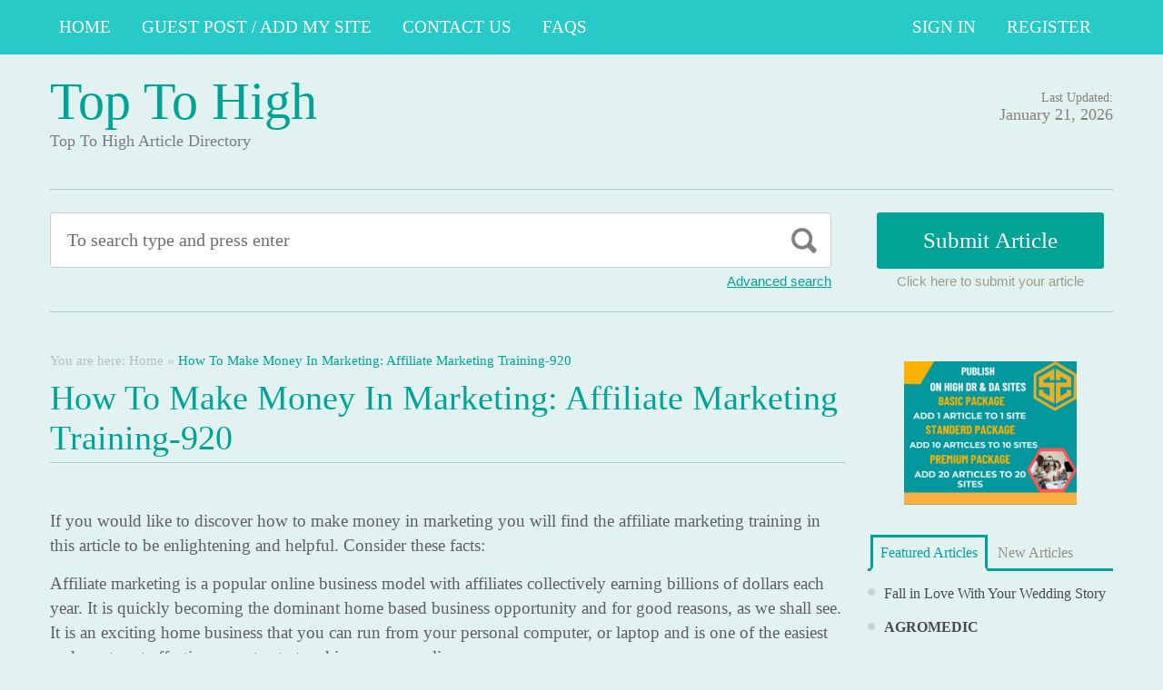

--- FILE ---
content_type: text/html; charset=UTF-8
request_url: https://toptohigh.com/how-to-make-money-in-marketing-affiliate-marketing-training-920/
body_size: 14835
content:
<!DOCTYPE html PUBLIC "-//W3C//DTD XHTML 1.1//EN" "//www.w3.org/TR/xhtml11/DTD/xhtml11.dtd">
<html xmlns="//www.w3.org/1999/xhtml" dir="ltr" xml:lang="en-US">
<head>
	<meta name="google-site-verification" content="uJnY2RJqADZpOqeFSUwSaqBI-AXUeikURjQOuxkxWJc" />
	<meta http-equiv="Content-Type" content="text/html; charset=UTF-8" />
	<title>How To Make Money In Marketing: Affiliate Marketing Training-920 | Top To High</title>
	<meta http-equiv="Content-language" content="en-US" />
	<meta name="viewport" content="width=device-width, initial-scale=1.0">
	<link rel="profile" href="//gmpg.org/xfn/11" />
  
	<link rel="stylesheet" type="text/css" href="https://maxcdn.bootstrapcdn.com/font-awesome/4.7.0/css/font-awesome.min.css" />
	<link rel="stylesheet" type="text/css" media="all" href="https://toptohigh.com/wp-content/themes/ArticleDirectory/style.css" />
	<meta name='robots' content='max-image-preview:large' />
<link rel="alternate" type="application/rss+xml" title="Top To High &raquo; Feed" href="https://toptohigh.com/feed/" />
<link rel="alternate" type="application/rss+xml" title="Top To High &raquo; Comments Feed" href="https://toptohigh.com/comments/feed/" />
<link rel="alternate" title="oEmbed (JSON)" type="application/json+oembed" href="https://toptohigh.com/wp-json/oembed/1.0/embed?url=https%3A%2F%2Ftoptohigh.com%2Fhow-to-make-money-in-marketing-affiliate-marketing-training-920%2F" />
<link rel="alternate" title="oEmbed (XML)" type="text/xml+oembed" href="https://toptohigh.com/wp-json/oembed/1.0/embed?url=https%3A%2F%2Ftoptohigh.com%2Fhow-to-make-money-in-marketing-affiliate-marketing-training-920%2F&#038;format=xml" />
<style id='wp-img-auto-sizes-contain-inline-css' type='text/css'>
img:is([sizes=auto i],[sizes^="auto," i]){contain-intrinsic-size:3000px 1500px}
/*# sourceURL=wp-img-auto-sizes-contain-inline-css */
</style>

<style id='wp-emoji-styles-inline-css' type='text/css'>

	img.wp-smiley, img.emoji {
		display: inline !important;
		border: none !important;
		box-shadow: none !important;
		height: 1em !important;
		width: 1em !important;
		margin: 0 0.07em !important;
		vertical-align: -0.1em !important;
		background: none !important;
		padding: 0 !important;
	}
/*# sourceURL=wp-emoji-styles-inline-css */
</style>
<link rel='stylesheet' id='wp-block-library-css' href='https://toptohigh.com/wp-includes/css/dist/block-library/style.min.css?ver=6.9' type='text/css' media='all' />
<style id='global-styles-inline-css' type='text/css'>
:root{--wp--preset--aspect-ratio--square: 1;--wp--preset--aspect-ratio--4-3: 4/3;--wp--preset--aspect-ratio--3-4: 3/4;--wp--preset--aspect-ratio--3-2: 3/2;--wp--preset--aspect-ratio--2-3: 2/3;--wp--preset--aspect-ratio--16-9: 16/9;--wp--preset--aspect-ratio--9-16: 9/16;--wp--preset--color--black: #000000;--wp--preset--color--cyan-bluish-gray: #abb8c3;--wp--preset--color--white: #ffffff;--wp--preset--color--pale-pink: #f78da7;--wp--preset--color--vivid-red: #cf2e2e;--wp--preset--color--luminous-vivid-orange: #ff6900;--wp--preset--color--luminous-vivid-amber: #fcb900;--wp--preset--color--light-green-cyan: #7bdcb5;--wp--preset--color--vivid-green-cyan: #00d084;--wp--preset--color--pale-cyan-blue: #8ed1fc;--wp--preset--color--vivid-cyan-blue: #0693e3;--wp--preset--color--vivid-purple: #9b51e0;--wp--preset--gradient--vivid-cyan-blue-to-vivid-purple: linear-gradient(135deg,rgb(6,147,227) 0%,rgb(155,81,224) 100%);--wp--preset--gradient--light-green-cyan-to-vivid-green-cyan: linear-gradient(135deg,rgb(122,220,180) 0%,rgb(0,208,130) 100%);--wp--preset--gradient--luminous-vivid-amber-to-luminous-vivid-orange: linear-gradient(135deg,rgb(252,185,0) 0%,rgb(255,105,0) 100%);--wp--preset--gradient--luminous-vivid-orange-to-vivid-red: linear-gradient(135deg,rgb(255,105,0) 0%,rgb(207,46,46) 100%);--wp--preset--gradient--very-light-gray-to-cyan-bluish-gray: linear-gradient(135deg,rgb(238,238,238) 0%,rgb(169,184,195) 100%);--wp--preset--gradient--cool-to-warm-spectrum: linear-gradient(135deg,rgb(74,234,220) 0%,rgb(151,120,209) 20%,rgb(207,42,186) 40%,rgb(238,44,130) 60%,rgb(251,105,98) 80%,rgb(254,248,76) 100%);--wp--preset--gradient--blush-light-purple: linear-gradient(135deg,rgb(255,206,236) 0%,rgb(152,150,240) 100%);--wp--preset--gradient--blush-bordeaux: linear-gradient(135deg,rgb(254,205,165) 0%,rgb(254,45,45) 50%,rgb(107,0,62) 100%);--wp--preset--gradient--luminous-dusk: linear-gradient(135deg,rgb(255,203,112) 0%,rgb(199,81,192) 50%,rgb(65,88,208) 100%);--wp--preset--gradient--pale-ocean: linear-gradient(135deg,rgb(255,245,203) 0%,rgb(182,227,212) 50%,rgb(51,167,181) 100%);--wp--preset--gradient--electric-grass: linear-gradient(135deg,rgb(202,248,128) 0%,rgb(113,206,126) 100%);--wp--preset--gradient--midnight: linear-gradient(135deg,rgb(2,3,129) 0%,rgb(40,116,252) 100%);--wp--preset--font-size--small: 13px;--wp--preset--font-size--medium: 20px;--wp--preset--font-size--large: 36px;--wp--preset--font-size--x-large: 42px;--wp--preset--spacing--20: 0.44rem;--wp--preset--spacing--30: 0.67rem;--wp--preset--spacing--40: 1rem;--wp--preset--spacing--50: 1.5rem;--wp--preset--spacing--60: 2.25rem;--wp--preset--spacing--70: 3.38rem;--wp--preset--spacing--80: 5.06rem;--wp--preset--shadow--natural: 6px 6px 9px rgba(0, 0, 0, 0.2);--wp--preset--shadow--deep: 12px 12px 50px rgba(0, 0, 0, 0.4);--wp--preset--shadow--sharp: 6px 6px 0px rgba(0, 0, 0, 0.2);--wp--preset--shadow--outlined: 6px 6px 0px -3px rgb(255, 255, 255), 6px 6px rgb(0, 0, 0);--wp--preset--shadow--crisp: 6px 6px 0px rgb(0, 0, 0);}:where(.is-layout-flex){gap: 0.5em;}:where(.is-layout-grid){gap: 0.5em;}body .is-layout-flex{display: flex;}.is-layout-flex{flex-wrap: wrap;align-items: center;}.is-layout-flex > :is(*, div){margin: 0;}body .is-layout-grid{display: grid;}.is-layout-grid > :is(*, div){margin: 0;}:where(.wp-block-columns.is-layout-flex){gap: 2em;}:where(.wp-block-columns.is-layout-grid){gap: 2em;}:where(.wp-block-post-template.is-layout-flex){gap: 1.25em;}:where(.wp-block-post-template.is-layout-grid){gap: 1.25em;}.has-black-color{color: var(--wp--preset--color--black) !important;}.has-cyan-bluish-gray-color{color: var(--wp--preset--color--cyan-bluish-gray) !important;}.has-white-color{color: var(--wp--preset--color--white) !important;}.has-pale-pink-color{color: var(--wp--preset--color--pale-pink) !important;}.has-vivid-red-color{color: var(--wp--preset--color--vivid-red) !important;}.has-luminous-vivid-orange-color{color: var(--wp--preset--color--luminous-vivid-orange) !important;}.has-luminous-vivid-amber-color{color: var(--wp--preset--color--luminous-vivid-amber) !important;}.has-light-green-cyan-color{color: var(--wp--preset--color--light-green-cyan) !important;}.has-vivid-green-cyan-color{color: var(--wp--preset--color--vivid-green-cyan) !important;}.has-pale-cyan-blue-color{color: var(--wp--preset--color--pale-cyan-blue) !important;}.has-vivid-cyan-blue-color{color: var(--wp--preset--color--vivid-cyan-blue) !important;}.has-vivid-purple-color{color: var(--wp--preset--color--vivid-purple) !important;}.has-black-background-color{background-color: var(--wp--preset--color--black) !important;}.has-cyan-bluish-gray-background-color{background-color: var(--wp--preset--color--cyan-bluish-gray) !important;}.has-white-background-color{background-color: var(--wp--preset--color--white) !important;}.has-pale-pink-background-color{background-color: var(--wp--preset--color--pale-pink) !important;}.has-vivid-red-background-color{background-color: var(--wp--preset--color--vivid-red) !important;}.has-luminous-vivid-orange-background-color{background-color: var(--wp--preset--color--luminous-vivid-orange) !important;}.has-luminous-vivid-amber-background-color{background-color: var(--wp--preset--color--luminous-vivid-amber) !important;}.has-light-green-cyan-background-color{background-color: var(--wp--preset--color--light-green-cyan) !important;}.has-vivid-green-cyan-background-color{background-color: var(--wp--preset--color--vivid-green-cyan) !important;}.has-pale-cyan-blue-background-color{background-color: var(--wp--preset--color--pale-cyan-blue) !important;}.has-vivid-cyan-blue-background-color{background-color: var(--wp--preset--color--vivid-cyan-blue) !important;}.has-vivid-purple-background-color{background-color: var(--wp--preset--color--vivid-purple) !important;}.has-black-border-color{border-color: var(--wp--preset--color--black) !important;}.has-cyan-bluish-gray-border-color{border-color: var(--wp--preset--color--cyan-bluish-gray) !important;}.has-white-border-color{border-color: var(--wp--preset--color--white) !important;}.has-pale-pink-border-color{border-color: var(--wp--preset--color--pale-pink) !important;}.has-vivid-red-border-color{border-color: var(--wp--preset--color--vivid-red) !important;}.has-luminous-vivid-orange-border-color{border-color: var(--wp--preset--color--luminous-vivid-orange) !important;}.has-luminous-vivid-amber-border-color{border-color: var(--wp--preset--color--luminous-vivid-amber) !important;}.has-light-green-cyan-border-color{border-color: var(--wp--preset--color--light-green-cyan) !important;}.has-vivid-green-cyan-border-color{border-color: var(--wp--preset--color--vivid-green-cyan) !important;}.has-pale-cyan-blue-border-color{border-color: var(--wp--preset--color--pale-cyan-blue) !important;}.has-vivid-cyan-blue-border-color{border-color: var(--wp--preset--color--vivid-cyan-blue) !important;}.has-vivid-purple-border-color{border-color: var(--wp--preset--color--vivid-purple) !important;}.has-vivid-cyan-blue-to-vivid-purple-gradient-background{background: var(--wp--preset--gradient--vivid-cyan-blue-to-vivid-purple) !important;}.has-light-green-cyan-to-vivid-green-cyan-gradient-background{background: var(--wp--preset--gradient--light-green-cyan-to-vivid-green-cyan) !important;}.has-luminous-vivid-amber-to-luminous-vivid-orange-gradient-background{background: var(--wp--preset--gradient--luminous-vivid-amber-to-luminous-vivid-orange) !important;}.has-luminous-vivid-orange-to-vivid-red-gradient-background{background: var(--wp--preset--gradient--luminous-vivid-orange-to-vivid-red) !important;}.has-very-light-gray-to-cyan-bluish-gray-gradient-background{background: var(--wp--preset--gradient--very-light-gray-to-cyan-bluish-gray) !important;}.has-cool-to-warm-spectrum-gradient-background{background: var(--wp--preset--gradient--cool-to-warm-spectrum) !important;}.has-blush-light-purple-gradient-background{background: var(--wp--preset--gradient--blush-light-purple) !important;}.has-blush-bordeaux-gradient-background{background: var(--wp--preset--gradient--blush-bordeaux) !important;}.has-luminous-dusk-gradient-background{background: var(--wp--preset--gradient--luminous-dusk) !important;}.has-pale-ocean-gradient-background{background: var(--wp--preset--gradient--pale-ocean) !important;}.has-electric-grass-gradient-background{background: var(--wp--preset--gradient--electric-grass) !important;}.has-midnight-gradient-background{background: var(--wp--preset--gradient--midnight) !important;}.has-small-font-size{font-size: var(--wp--preset--font-size--small) !important;}.has-medium-font-size{font-size: var(--wp--preset--font-size--medium) !important;}.has-large-font-size{font-size: var(--wp--preset--font-size--large) !important;}.has-x-large-font-size{font-size: var(--wp--preset--font-size--x-large) !important;}
/*# sourceURL=global-styles-inline-css */
</style>

<style id='classic-theme-styles-inline-css' type='text/css'>
/*! This file is auto-generated */
.wp-block-button__link{color:#fff;background-color:#32373c;border-radius:9999px;box-shadow:none;text-decoration:none;padding:calc(.667em + 2px) calc(1.333em + 2px);font-size:1.125em}.wp-block-file__button{background:#32373c;color:#fff;text-decoration:none}
/*# sourceURL=/wp-includes/css/classic-themes.min.css */
</style>
<script type="text/javascript" src="https://toptohigh.com/wp-includes/js/jquery/jquery.min.js?ver=3.7.1" id="jquery-core-js"></script>
<script type="text/javascript" src="https://toptohigh.com/wp-includes/js/jquery/jquery-migrate.min.js?ver=3.4.1" id="jquery-migrate-js"></script>
<script type="text/javascript" src="https://toptohigh.com/wp-content/themes/ArticleDirectory/js/jquery.cycle.all.min.js?ver=6.9" id="cycle-js"></script>
<script type="text/javascript" src="https://toptohigh.com/wp-content/themes/ArticleDirectory/js/jquery.cookie.js?ver=6.9" id="cookie-js"></script>
<script type="text/javascript" src="https://toptohigh.com/wp-content/themes/ArticleDirectory/js/script.js?ver=6.9" id="script-js"></script>
<link rel="https://api.w.org/" href="https://toptohigh.com/wp-json/" /><link rel="alternate" title="JSON" type="application/json" href="https://toptohigh.com/wp-json/wp/v2/pages/3342" /><link rel="EditURI" type="application/rsd+xml" title="RSD" href="https://toptohigh.com/xmlrpc.php?rsd" />
<meta name="generator" content="WordPress 6.9" />
<link rel="canonical" href="https://toptohigh.com/how-to-make-money-in-marketing-affiliate-marketing-training-920/" />
<link rel='shortlink' href='https://toptohigh.com/?p=3342' />
<link rel="stylesheet" type="text/css" href="https://toptohigh.com/wp-content/themes/ArticleDirectory/library/tpl/print.css" media="print" />
 <link rel="stylesheet" type="text/css" href="https://toptohigh.com/wp-content/themes/ArticleDirectory/dhtmlgoodies_calendar.css" />

<style type="text/css">.tabber{display:none;}</style>
 
		<link href="https://toptohigh.com/wp-content/themes/ArticleDirectory/skins/5-bottlegreen.css" rel="stylesheet" type="text/css" />
		<link rel="alternate" type="application/rss+xml" title="RSS 2.0" href="//feeds2.feedburner.com/templatic" />
	<style type="text/css">

body 
{ 
background:     ;  

}




</style>
<meta content="" name="description" /><meta content="" name="keywords" /><link rel="canonical" href="https://toptohigh.com/how-to-make-money-in-marketing-affiliate-marketing-training-920/"/>
</head>
<body>
 

	<div class="top_navigation">
			 <div class="top_navigation_in clearfix">

		   <a href="#" class="select-menu"><i class="fa fa-bars" aria-hidden="true"></i></a>
		<div class="top_nav_wrapper hide">  	
				<div class="widget"><div class="menu-header-menu-container"><ul id="menu-header-menu" class="menu"><li id="menu-item-532" class="menu-item menu-item-type-post_type menu-item-object-page menu-item-532"><a href="https://toptohigh.com/home/">Home</a></li>
<li id="menu-item-533" class="menu-item menu-item-type-post_type menu-item-object-page menu-item-533"><a href="https://toptohigh.com/guest-post-add-my-site/">Guest Post / Add My Site</a></li>
<li id="menu-item-585" class="menu-item menu-item-type-post_type menu-item-object-page menu-item-585"><a href="https://toptohigh.com/contact-us/">Contact Us</a></li>
<li id="menu-item-535" class="menu-item menu-item-type-post_type menu-item-object-page menu-item-535"><a href="https://toptohigh.com/faqs/">FAQs</a></li>
</ul></div></div></div>
		<ul class="member_link">
<li><a href="https://toptohigh.com/?ptype=login">Sign In</a></li>
	<li><a href="https://toptohigh.com/?ptype=register">Register</a></li> 
	</ul>
		  </div>
		</div>
	 
  
<div class="wrapper">
    <div class="header clear">
       <div class="header_in">
        <div class="logo">
        <div class="blog-title"><a href="https://toptohigh.com/">Top To High</a> 
		<p class="blog-description">Top To High Article Directory</p></div>        </div>
      <div class="header_right">
		        <p class="updated_date">Last Updated:<br />
      <span>January 21, 2026</span></p>   
	           
     </div>
        </div> <!-- header #end -->
    </div> <!-- header #end -->
   
    <div class="main_nav">
        </div> <!-- main navi #end -->
    
   
    <!-- Container -->
    <div id="container" class="clear">
    
    
    <div class="search_section">
      <div class="search_section_top">
          
            <div class="search_section_bottom clear ">
				                 <form method="get" id="searchform" action="https://toptohigh.com/" >
                 <div>
                    <div class="search_block">
                        <input type="text"  value="To search type and press enter" name="s" id="s" class="s" onfocus="if (this.value == 'To search type and press enter') {this.value = '';}" onblur="if (this.value == '') {this.value = 'To search type and press enter';}" />
                        <input type="submit" class="b_search" value=""  />
                    </div>
                    <a href="#" class="adv_search" onclick="show_hide_advanced_search();"> Advanced search</a> 
                </div>
				</form>
			               <div class="submit_article">
                      <input name="" type="button" class="b_submit_article"  value="Submit Article" onclick="submit_article();" />
                     Click here to submit your article                </div>
                       <script type="text/javascript" >
                    function show_hide_advanced_search()
                    {
                        if(document.getElementById('advanced_search').style.display == 'none')
                        {
                            document.getElementById('advanced_search').style.display = ''
                        }else
                        {
                            document.getElementById('advanced_search').style.display = 'none';
                        }
                    }
                    function sformcheck()
                    {
                        if(document.getElementById('adv_s').value=="")
                        {
                            alert('Please enter word you want to search');
                            document.getElementById('adv_s').focus();
                            return false;
                        }
                        return true;
                    }
          function submit_article()
                    {
            window.location.href='https://toptohigh.com/?ptype=submition';
          }
                    </script>
                    
                    
                    <script type="text/javascript" >var rootfolderpath = 'https://toptohigh.com/wp-content/themes/ArticleDirectory/images/';</script>
                    <script type="text/javascript" src="https://toptohigh.com/wp-content/themes/ArticleDirectory/js/dhtmlgoodies_calendar.js"></script>
                   
                    <!-- adv search #start -->
                    <form method="get" id="adv_searchform" action="https://toptohigh.com/" onsubmit="return sformcheck();"  name="search_form">
                    <div id="advanced_search" style="display:none;">
                        <h3> Advanced search</h3>
                        <div class="row">
                            <label>All these words</label>
                            <input name="s" id="adv_s" type="text" class="textfield large" />
                            <input type="hidden" name="stype" value="ajsearch" />
                        </div>
                        
                        <div class="row">
                            <label>Category</label>                                          
                              <select  name='catdrop' id='catdrop' class='select'>
	<option value='0' selected='selected'>select category</option>
	<option class="level-0" value="33"> Agriculture</option>
	<option class="level-0" value="34"> Architecture</option>
	<option class="level-0" value="35"> Art and Enterainment</option>
	<option class="level-0" value="36"> Automotive</option>
	<option class="level-0" value="37"> Body Care</option>
	<option class="level-0" value="38"> Business Global</option>
	<option class="level-0" value="39"> Business to Business</option>
	<option class="level-0" value="40"> Care</option>
	<option class="level-0" value="41"> Children and Babies</option>
	<option class="level-0" value="42"> China Manufacturers</option>
	<option class="level-0" value="43"> Communications</option>
	<option class="level-0" value="44"> Computer</option>
	<option class="level-0" value="45"> Construction</option>
	<option class="level-0" value="46"> Consultancy</option>
	<option class="level-0" value="47"> Consumer</option>
	<option class="level-0" value="48"> Content Writing</option>
	<option class="level-0" value="49"> Dance</option>
	<option class="level-0" value="50"> Design</option>
	<option class="level-0" value="51"> Distribution</option>
	<option class="level-0" value="52"> Drop Ship Companies</option>
	<option class="level-0" value="53"> Education</option>
	<option class="level-0" value="54"> Education Training</option>
	<option class="level-0" value="55"> Electrical</option>
	<option class="level-0" value="56"> Employment</option>
	<option class="level-0" value="57"> Engineering</option>
	<option class="level-0" value="58"> Entertainment</option>
	<option class="level-0" value="59"> Environmental</option>
	<option class="level-0" value="60"> Estate Agents</option>
	<option class="level-0" value="61"> Fashion</option>
	<option class="level-0" value="62"> Financial</option>
	<option class="level-0" value="63"> Food Franchises</option>
	<option class="level-0" value="64"> Garden</option>
	<option class="level-0" value="65"> Global Manufacturers</option>
	<option class="level-0" value="66"> Hair and Beauty</option>
	<option class="level-0" value="67"> Health</option>
	<option class="level-0" value="68"> Hire and Rental</option>
	<option class="level-0" value="69"> Home and Family</option>
	<option class="level-0" value="70"> Horticulture</option>
	<option class="level-0" value="71"> Hotel</option>
	<option class="level-0" value="72"> Industry</option>
	<option class="level-0" value="73"> Insurance</option>
	<option class="level-0" value="74"> Internet</option>
	<option class="level-0" value="75"> Jewellery and Clocks</option>
	<option class="level-0" value="76"> Joblots</option>
	<option class="level-0" value="77"> Local Community</option>
	<option class="level-0" value="78"> Luxury</option>
	<option class="level-0" value="79"> Machinery</option>
	<option class="level-0" value="80"> Manufacture</option>
	<option class="level-0" value="81"> Maritime</option>
	<option class="level-0" value="82"> Master Franchises</option>
	<option class="level-0" value="83"> Military</option>
	<option class="level-0" value="84"> Miscellaneous</option>
	<option class="level-0" value="85"> Non Profit</option>
	<option class="level-0" value="86"> Occupational Safety</option>
	<option class="level-0" value="87"> Outdoor Property</option>
	<option class="level-0" value="88"> Part Time Opportunity</option>
	<option class="level-0" value="89"> People and Services</option>
	<option class="level-0" value="90"> Pest Control</option>
	<option class="level-0" value="91"> Pets and Animals</option>
	<option class="level-0" value="92"> Photography</option>
	<option class="level-0" value="93"> Pod Casting Tools</option>
	<option class="level-0" value="94"> Print and Design</option>
	<option class="level-0" value="95"> Promotional</option>
	<option class="level-0" value="96"> Property Services</option>
	<option class="level-0" value="97"> Public Utilities</option>
	<option class="level-0" value="98"> Recruitment</option>
	<option class="level-0" value="99"> Repair and Maintenance</option>
	<option class="level-0" value="100"> Retail</option>
	<option class="level-0" value="101"> Safety</option>
	<option class="level-0" value="102"> Science and Research</option>
	<option class="level-0" value="103"> Search Engine Listing</option>
	<option class="level-0" value="104"> Security</option>
	<option class="level-0" value="105"> Service and Providers</option>
	<option class="level-0" value="106"> Signs</option>
	<option class="level-0" value="107"> Small Business</option>
	<option class="level-0" value="108"> Social Networking</option>
	<option class="level-0" value="109"> Solar Energy</option>
	<option class="level-0" value="110"> Sports</option>
	<option class="level-0" value="111"> Storage and Supplies</option>
	<option class="level-0" value="112"> Taxi Business</option>
	<option class="level-0" value="113"> Technology</option>
	<option class="level-0" value="114"> Telecom</option>
	<option class="level-0" value="115"> Trade</option>
	<option class="level-0" value="116"> Transportation</option>
	<option class="level-0" value="117"> Travel</option>
	<option class="level-0" value="118"> Used Goods</option>
	<option class="level-0" value="119"> Volunteer</option>
	<option class="level-0" value="120"> Warehouse</option>
	<option class="level-0" value="121"> Weather</option>
	<option class="level-0" value="122"> Web Design</option>
	<option class="level-0" value="123"> Wellness</option>
	<option class="level-0" value="124">Accountancy</option>
	<option class="level-0" value="20">Alternative Treatments</option>
	<option class="level-0" value="3">Art</option>
	<option class="level-0" value="2">Arts &#8211; Entertainment</option>
	<option class="level-0" value="26">Asia</option>
	<option class="level-0" value="566">Attorney</option>
	<option class="level-0" value="567">Attorney Law</option>
	<option class="level-0" value="912">Bitcoins Online</option>
	<option class="level-0" value="4508">Bitcoun</option>
	<option class="level-0" value="7">Business &#8211; Career</option>
	<option class="level-0" value="8">Career</option>
	<option class="level-0" value="125">Casino</option>
	<option class="level-0" value="133">CBD</option>
	<option class="level-0" value="2604">Cleaning Services</option>
	<option class="level-0" value="2605">Cleaning Services</option>
	<option class="level-0" value="13">Computing</option>
	<option class="level-0" value="5035">Crevice Cleaning Brush</option>
	<option class="level-0" value="3638">decoration / Home</option>
	<option class="level-0" value="21">Dental Health</option>
	<option class="level-0" value="30">Destinations</option>
	<option class="level-0" value="22">Dieting</option>
	<option class="level-0" value="126">Digital Marketing Services</option>
	<option class="level-0" value="127">Distributors</option>
	<option class="level-0" value="28">Europe</option>
	<option class="level-0" value="128">Event</option>
	<option class="level-0" value="4112">Fashion</option>
	<option class="level-0" value="5543">finance</option>
	<option class="level-0" value="5542">finance category</option>
	<option class="level-0" value="23">Fitness</option>
	<option class="level-0" value="135">food</option>
	<option class="level-0" value="8118">food blog</option>
	<option class="level-0" value="18">Games</option>
	<option class="level-0" value="132">General</option>
	<option class="level-0" value="14">Hardware</option>
	<option class="level-0" value="4908">Health</option>
	<option class="level-0" value="19">Health &#8211; Fitness</option>
	<option class="level-0" value="7630">helathcare</option>
	<option class="level-0" value="6502">home improvment</option>
	<option class="level-0" value="8084">immigration</option>
	<option class="level-0" value="1483">Lighting</option>
	<option class="level-0" value="8560">locksmith</option>
	<option class="level-0" value="9">Management</option>
	<option class="level-0" value="7976">Mediation Service</option>
	<option class="level-0" value="24">Medical</option>
	<option class="level-0" value="4">Movies &#8211; TV</option>
	<option class="level-0" value="5">Music</option>
	<option class="level-0" value="16">Networks</option>
	<option class="level-0" value="384">News</option>
	<option class="level-0" value="27">North America</option>
	<option class="level-0" value="8034">online store</option>
	<option class="level-0" value="15">Operating Systems</option>
	<option class="level-0" value="6">Performing Arts,Poetry</option>
	<option class="level-0" value="25">Places &#8211; Travelling Articles</option>
	<option class="level-0" value="3342">Property Services</option>
	<option class="level-0" value="1024">Restaurants</option>
	<option class="level-0" value="12">Sales</option>
	<option class="level-0" value="10">Sales &#8211; Marketing</option>
	<option class="level-0" value="4498">School Furniture</option>
	<option class="level-0" value="129">SEO</option>
	<option class="level-0" value="17">Software</option>
	<option class="level-0" value="11">Starting a Business</option>
	<option class="level-0" value="134">Stock</option>
	<option class="level-0" value="8498">Translation service</option>
	<option class="level-0" value="29">Travel Tips</option>
	<option class="level-0" value="1">Uncategorized</option>
	<option class="level-0" value="887">Video Production</option>
	<option class="level-0" value="5568">visitor Insurance</option>
	<option class="level-0" value="4499">Water Park</option>
	<option class="level-0" value="1314">Web development</option>
</select>
 
                        </div>
                        
                        <div class="row">
                            <label>Date </label>
                            <input name="todate" type="text" class="textfield" />
                             <i class="fa fa-calendar i_calendar" aria-hidden="true" onclick="displayCalendar(document.search_form.todate,'yyyy-mm-dd',this)"></i>
                           <span> to</span>                                            
                           <input name="frmdate" type="text" class="textfield"  />
                            <i class="fa fa-calendar i_calendar" aria-hidden="true" onclick="displayCalendar(document.search_form.frmdate,'yyyy-mm-dd',this)"></i>                                              
                        </div>
                        
                        <div class="row">
                            <label>Author</label>
                            <input name="articleauthor" type="text" class="textfield"  />
                            <span> Exact author</span> 
                            <input name="exactyes" type="checkbox" value="1" />
                        </div>
                            <input name="searbutton" type="submit" value="Advanced Search" class="b_advsearch" />
                        
                    </div> <!-- adv search #end -->
                    </form>
          </div>
        </div>
    </div> <!-- search #end -->

	   <!-- Content  2 column - Right Sidebar  -->
               <div class="content left">
                                       
                                            						
							<div class="breadcrumb clearfix">
		<div class="breadcrumb_in">You are here: <a href="https://toptohigh.com/how-to-make-money-in-marketing-affiliate-marketing-training-920/">Home</a> &raquo; <strong>How To Make Money In Marketing: Affiliate Marketing Training-920</strong></div>
	</div>
	                         <div class="content-title">
							<h1>How To Make Money In Marketing: Affiliate Marketing Training-920</h1>
                           </div>
                                   
                
                        <div class="entry">
                            <div class="single clear post-3342 page type-page status-publish hentry" id="post_3342">
                                
                                <div class="post-content"><p>If you would like to discover how to make money in marketing you will find the affiliate marketing training in this article to be enlightening and helpful. Consider these facts:</p>
<p>Affiliate marketing is a popular online business model with affiliates collectively earning billions of dollars each year. It is quickly becoming the dominant home based business opportunity and for good reasons, as we shall see. It is an exciting home business that you can run from your personal computer, or laptop and is one of the easiest and most cost-effective ways to start making money online.</p>
<p>This form of marketing is a proven and simple way to generate serious income while working from home on the Web. Whether you seek to supplement your income or replace your 9 to 5 job affiliate marketing is a great and simple way of making the money you need. Interestingly, this is often the first step most people take when they begin marketing online. So Affiliate marketing is an outstanding vehicle to learn the ropes of Internet marketing. Most affiliates find it very exciting and they love the challenge.</p>
<p>Affiliate marketing has become a growing industry especially over the past decade and many people who are into internet marketing are joining affiliate programs. It is the fastest growing field in internet advertising. Likely it owes its popularity to the ease with which you can get started and the relative ease of generating a substantial income. But there&#8217;s more&#8230;</p>
<p>Affiliate marketing is that aspect of marketing where you invest minimum capital and earn maximum profit online. It is judged to be the easiest means to earn money online. For one, affiliate marketing involves no storage of merchandise on the part of the affiliate. The product owner takes care of that. He also assumes responsibility for order fulfillment(shipping and delivery), credit card processing and customer service. No doubt you are seeing why it is such a popular and lucrative business model.</p>
<p>Affiliate marketing is a secondary type of marketing, but continues to be strong as an e-retailer&#8217; marketing strategy. It is not much different from any other type of online marketing in many regards. It is a marketing method that will work only if there is a strategic marketing system in place. It is a business, and as such it will take effort and work to be successful. This type of marketing is a business promotion technique in which revenue is shared between a website owner and an online business.</p>
<p>This business model is really a revenue sharing venture between a website owner and an on-line merchant. It is very common for a company to have many affiliates representing the firm online. And because of the global scope of the Internet, international affiliate networks are very typical.</p>
<p>It is a powerful way for almost anyone to make money online by simply promoting products and services. From the foregoing information can you see how to make money in marketing using the affiliate marketing training presented? If you can, you stand to gain much!<br />
<a href="https://videobash.com">https://videobash.com</a><br />
<a href="https://nanoil.pt">https://nanoil.pt</a><br />
<a href="https://kingofpops.com">https://kingofpops.com</a><br />
<a href="https://viro-its.hr">https://viro-its.hr</a><br />
<a href="https://aisixiang.com">https://aisixiang.com</a><br />
<a href="https://wildlifemanagementpro.org">https://wildlifemanagementpro.org</a><br />
<a href="https://spravazeleznic.cz">https://spravazeleznic.cz</a><br />
<a href="https://feec.cat">https://feec.cat</a><br />
<a href="https://claytonhomes.com">https://claytonhomes.com</a><br />
<a href="https://arkopharma.com">https://arkopharma.com</a><br />
<a href="https://51yey.com">https://51yey.com</a><br />
<a href="https://gemal.dk">https://gemal.dk</a><br />
<a href="https://dsdmip.qld.gov.au">https://dsdmip.qld.gov.au</a><br />
<a href="https://golynx.com">https://golynx.com</a><br />
<a href="https://mba.ac.uk">https://mba.ac.uk</a><br />
<a href="https://nationalbailout.org">https://nationalbailout.org</a><br />
<a href="https://everycaronline.com">https://everycaronline.com</a><br />
<a href="https://participatorybudgeting.org">https://participatorybudgeting.org</a><br />
<a href="https://b2bindex.co.uk">https://b2bindex.co.uk</a><br />
<a href="https://apollotyres.com">https://apollotyres.com</a><br />
<a href="https://elgintech.com">https://elgintech.com</a><br />
<a href="https://thecanary.co">https://thecanary.co</a><br />
<a href="https://fernstudiumcheck.de">https://fernstudiumcheck.de</a><br />
<a href="https://gataka.fr">https://gataka.fr</a><br />
<a href="https://tourismni.com">https://tourismni.com</a><br />
<a href="https://coppenrath.de">https://coppenrath.de</a><br />
<a href="https://l.google.com">https://l.google.com</a><br />
<a href="https://cities-today.com">https://cities-today.com</a><br />
<a href="https://britishcouncil.vn">https://britishcouncil.vn</a><br />
<a href="https://choice-hotels.jp">https://choice-hotels.jp</a><br />
<a href="https://landrover.it">https://landrover.it</a><br />
<a href="https://parispeaceforum.org">https://parispeaceforum.org</a><br />
<a href="https://skyhome.vn">https://skyhome.vn</a><br />
<a href="https://abvent.com">https://abvent.com</a><br />
<a href="https://thesatanictemple.com">https://thesatanictemple.com</a><br />
<a href="https://vologda-oblast.ru">https://vologda-oblast.ru</a><br />
<a href="https://bioladen.de">https://bioladen.de</a><br />
<a href="https://monolake.org">https://monolake.org</a><br />
<a href="https://hanoi.edu.vn">https://hanoi.edu.vn</a><br />
<a href="https://cyzo.com">https://cyzo.com</a><br />
<a href="https://designzzz.com">https://designzzz.com</a><br />
<a href="https://0479sm.com">https://0479sm.com</a><br />
<a href="https://druckerinstitute.com">https://druckerinstitute.com</a><br />
<a href="https://climate-service-center.de">https://climate-service-center.de</a><br />
<a href="https://toerismevlaamsbrabant.be">https://toerismevlaamsbrabant.be</a><br />
<a href="https://statistica.gov.md">https://statistica.gov.md</a><br />
<a href="https://all-creatures.org">https://all-creatures.org</a><br />
<a href="https://pikselina.com">https://pikselina.com</a><br />
<a href="https://cbox.biz">https://cbox.biz</a><br />
<a href="https://d1.ru">https://d1.ru</a><br />
<a href="https://immigrationequality.org">https://immigrationequality.org</a><br />
<a href="https://sfhsa.org">https://sfhsa.org</a><br />
<a href="https://acadoo.de">https://acadoo.de</a><br />
<a href="https://aboto.org">https://aboto.org</a><br />
<a href="https://kawaius.com">https://kawaius.com</a><br />
<a href="https://moraarmatur.com">https://moraarmatur.com</a><br />
<a href="https://graindesel.net">https://graindesel.net</a><br />
<a href="https://sbcindustry.com">https://sbcindustry.com</a><br />
<a href="https://cycletrader.com">https://cycletrader.com</a><br />
<a href="https://raiffeisen-ooe.at">https://raiffeisen-ooe.at</a><br />
<a href="https://hhhn51.com">https://hhhn51.com</a><br />
<a href="https://024shengda.com">https://024shengda.com</a><br />
<a href="https://booking-centre-online.com">https://booking-centre-online.com</a><br />
<a href="https://sweetcaptcha.com">https://sweetcaptcha.com</a><br />
<a href="https://yogamatters.com">https://yogamatters.com</a><br />
<a href="https://isotools.com">https://isotools.com</a><br />
<a href="https://carreaudutemple.eu">https://carreaudutemple.eu</a><br />
<a href="https://denfaminicogamer.jp">https://denfaminicogamer.jp</a><br />
<a href="https://bluebirdbotanicals.com">https://bluebirdbotanicals.com</a><br />
<a href="https://gurutto-iwaki.com">https://gurutto-iwaki.com</a><br />
<a href="https://novumverlag.com">https://novumverlag.com</a><br />
<a href="https://carglass.no">https://carglass.no</a><br />
<a href="https://wordsworthcommunicating.com">https://wordsworthcommunicating.com</a><br />
<a href="https://aektirol.at">https://aektirol.at</a><br />
<a href="https://001yabo.com">https://001yabo.com</a><br />
<a href="https://placenorthwest.co.uk">https://placenorthwest.co.uk</a><br />
<a href="https://c9txt.com">https://c9txt.com</a><br />
<a href="https://operationbbqrelief.org">https://operationbbqrelief.org</a><br />
<a href="https://regtons.com">https://regtons.com</a><br />
<a href="https://prot.pl">https://prot.pl</a><br />
<a href="https://folkhalsan.fi">https://folkhalsan.fi</a><br />
<a href="https://hostingbahia.com.ar">https://hostingbahia.com.ar</a><br />
<a href="https://jtbsports.jp">https://jtbsports.jp</a><br />
<a href="https://byton.com">https://byton.com</a><br />
<a href="https://domainnamenews.com">https://domainnamenews.com</a><br />
<a href="https://vivreici.be">https://vivreici.be</a><br />
<a href="https://internetforlaget.dk">https://internetforlaget.dk</a><br />
<a href="https://xn--hydr-3na.center">https://xn--hydr-3na.center</a><br />
<a href="https://acmetools.com">https://acmetools.com</a><br />
<a href="https://viabuy.com">https://viabuy.com</a><br />
<a href="https://dentalsuite.dk">https://dentalsuite.dk</a><br />
<a href="https://mami188.com">https://mami188.com</a><br />
<a href="https://npac-ntch.org">https://npac-ntch.org</a><br />
<a href="https://emansion.gov.lr">https://emansion.gov.lr</a><br />
<a href="https://mathsoft.com">https://mathsoft.com</a><br />
<a href="https://tygodnikpowszechny.pl">https://tygodnikpowszechny.pl</a><br />
<a href="https://naharnet.com">https://naharnet.com</a><br />
<a href="https://sibpages.com">https://sibpages.com</a><br />
<a href="https://eduk.com.br">https://eduk.com.br</a><br />
<a href="https://alliedacademies.org">https://alliedacademies.org</a><br />
<a href="https://peoriaaz.gov">https://peoriaaz.gov</a><br />
<a href="https://chateaumarmont.com">https://chateaumarmont.com</a><br />
<a href="https://coop.or.jp">https://coop.or.jp</a><br />
<a href="https://refer.wordpress.com">https://refer.wordpress.com</a><br />
<a href="https://dabki.pl">https://dabki.pl</a><br />
<a href="https://doorbird.com">https://doorbird.com</a><br />
<a href="https://folder.com">https://folder.com</a><br />
<a href="https://pendikmerkez.com">https://pendikmerkez.com</a><br />
<a href="https://stickysites.ch">https://stickysites.ch</a><br />
<a href="https://intago.eu">https://intago.eu</a><br />
<a href="https://stlucieco.gov">https://stlucieco.gov</a><br />
<a href="https://hotelex.cn">https://hotelex.cn</a><br />
<a href="https://dal.net.tr">https://dal.net.tr</a><br />
<a href="https://chrislovesjulia.com">https://chrislovesjulia.com</a><br />
<a href="https://botnik.org">https://botnik.org</a><br />
<a href="https://yosoyciclista.com">https://yosoyciclista.com</a><br />
<a href="https://jmonkeyengine.org">https://jmonkeyengine.org</a><br />
<a href="https://crashbandicoot.com">https://crashbandicoot.com</a><br />
<a href="https://38333.com">https://38333.com</a><br />
<a href="https://ohozaa.com">https://ohozaa.com</a><br />
<a href="https://ceotodaymagazine.com">https://ceotodaymagazine.com</a><br />
<a href="https://pensionod.kr">https://pensionod.kr</a><br />
<a href="https://tiffany.cn">https://tiffany.cn</a><br />
<a href="https://domainwhois.ch">https://domainwhois.ch</a><br />
<a href="https://smallvictori.es">https://smallvictori.es</a><br />
<a href="https://samo.ru">https://samo.ru</a><br />
<a href="https://sfml-dev.org">https://sfml-dev.org</a><br />
<a href="https://alape.com">https://alape.com</a><br />
<a href="https://ecco-ibd.eu">https://ecco-ibd.eu</a><br />
<a href="https://wmrs.ru">https://wmrs.ru</a><br />
<a href="https://dijitalisyerim.com">https://dijitalisyerim.com</a><br />
<a href="https://indiainternets.com">https://indiainternets.com</a><br />
<a href="https://intertechitalia.it">https://intertechitalia.it</a><br />
<a href="https://machine.com.cn">https://machine.com.cn</a><br />
<a href="https://kaizenplatform.com">https://kaizenplatform.com</a><br />
<a href="https://joybuy.es">https://joybuy.es</a><br />
<a href="https://ppgame.com">https://ppgame.com</a><br />
<a href="https://getloan24.space">https://getloan24.space</a><br />
<a href="https://luxia-fitness.co.jp">https://luxia-fitness.co.jp</a><br />
<a href="https://webmarketingtool.com">https://webmarketingtool.com</a><br />
<a href="https://playersupportcentre.com">https://playersupportcentre.com</a><br />
<a href="https://thaiwebplus.com">https://thaiwebplus.com</a><br />
<a href="https://ufabc.edu.br">https://ufabc.edu.br</a><br />
<a href="https://livanova.com">https://livanova.com</a><br />
<a href="https://mondaybynoon.com">https://mondaybynoon.com</a><br />
<a href="https://newsmarket.com.tw">https://newsmarket.com.tw</a><br />
<a href="https://nk.se">https://nk.se</a><br />
<a href="https://cguardian.com">https://cguardian.com</a><br />
<a href="https://giftplans.org">https://giftplans.org</a><br />
<a href="https://bikeability.org.uk">https://bikeability.org.uk</a><br />
<a href="https://zlin.eu">https://zlin.eu</a><br />
<a href="https://feltmagnet.com">https://feltmagnet.com</a><br />
<a href="https://allesoverzwemles.nl">https://allesoverzwemles.nl</a><br />
<a href="https://cmbm.org">https://cmbm.org</a><br />
<a href="https://mplace.top">https://mplace.top</a><br />
<a href="https://univer.kharkov.ua">https://univer.kharkov.ua</a><br />
<a href="https://remi-centrevaldeloire.fr">https://remi-centrevaldeloire.fr</a><br />
<a href="https://ru-an.info">https://ru-an.info</a><br />
<a href="https://aqnb.com">https://aqnb.com</a><br />
<a href="https://usdac.us">https://usdac.us</a><br />
<a href="https://somewebsite.com">https://somewebsite.com</a><br />
<a href="https://idealhomeshow.co.uk">https://idealhomeshow.co.uk</a><br />
<a href="https://geschilleninstantieszorg.nl">https://geschilleninstantieszorg.nl</a><br />
<a href="https://evnd.co">https://evnd.co</a><br />
<a href="https://medis.or.jp">https://medis.or.jp</a><br />
<a href="https://srixon.com">https://srixon.com</a><br />
<a href="https://imcp.org.mx">https://imcp.org.mx</a><br />
<a href="https://simpleisgood.ca">https://simpleisgood.ca</a><br />
<a href="https://aptean.com">https://aptean.com</a><br />
<a href="https://sundancenow.com">https://sundancenow.com</a><br />
<a href="https://xn--eqrt2g.xn--vuq861b">https://xn--eqrt2g.xn--vuq861b</a><br />
<a href="https://xperts.net.pk">https://xperts.net.pk</a><br />
<a href="https://vsco.com">https://vsco.com</a><br />
<a href="https://sunsky-online.com">https://sunsky-online.com</a><br />
<a href="https://calorielab.com">https://calorielab.com</a><br />
<a href="https://pulseofeurope.eu">https://pulseofeurope.eu</a><br />
<a href="https://riavrn.ru">https://riavrn.ru</a><br />
<a href="https://ventusbilisim.com.tr">https://ventusbilisim.com.tr</a><br />
<a href="https://freephotos.cc">https://freephotos.cc</a><br />
<a href="https://cirstatements.com">https://cirstatements.com</a><br />
<a href="https://stbk-thueringen.de">https://stbk-thueringen.de</a><br />
<a href="https://readingplus.com">https://readingplus.com</a><br />
<a href="https://voltaicsystems.com">https://voltaicsystems.com</a><br />
<a href="https://hostclear.com">https://hostclear.com</a><br />
<a href="https://nbed.nb.ca">https://nbed.nb.ca</a><br />
<a href="https://ihappynanum.com">https://ihappynanum.com</a><br />
<a href="https://trainieren-statt-dominieren.de">https://trainieren-statt-dominieren.de</a><br />
<a href="https://theopaphitissbs.com">https://theopaphitissbs.com</a><br />
<a href="https://electroworld.nl">https://electroworld.nl</a><br />
<a href="https://hebrew4christians.com">https://hebrew4christians.com</a><br />
<a href="https://spinnakertower.co.uk">https://spinnakertower.co.uk</a><br />
<a href="https://weplancul.com">https://weplancul.com</a></p>
</div>
                             </div>
                        </div>
                
                                                            
                <!-- #comments -->
                
                
                                          
                 </div> <!-- /Content -->
                            
       			<div class="sidebar right" >
                    						
		   <div class="widget">
								<!-- wp:image {"id":39363,"sizeSlug":"full","linkDestination":"custom"} -->
<figure class="wp-block-image size-full"><a href="https://go.fiverr.com/visit/?bta=586016&amp;brand=fiverrmarketplace&amp;landingPage=https%3A%2F%2Fwww.fiverr.com%2Fnaeem47k%2Fdo-seo-guest-post-with-dofollow-backlink" target="_blank" rel=" noreferrer noopener"><img src="https://toptohigh.com/wp-content/uploads/2024/03/ADD-1-ARTICLE-TO-1-SITE-2.png" alt="" class="wp-image-39363"/></a></figure>
<!-- /wp:image --> 
			</div>        
		<div class="widget">			
		<script type="text/javascript" src="https://toptohigh.com/wp-content/themes/ArticleDirectory/js/tabber.js"></script>              


		 
				   <div class="widget">
			 <div class="tabber">

		 <div class="tabbertab">
			 <h2>Featured Articles</h2> 			<ul>
				
				 <li> <a class="widget-title" href="https://toptohigh.com/fall-in-love-with-your-wedding-story/">Fall in Love With Your Wedding Story </a> </li>
					
				 <li> <a class="widget-title" href="https://toptohigh.com/agromedic/"><p><a href="https://www.agromedic.ro/" target="_blank" rel="noreferrer noopener"><a href="https://www.agromedic.ro/" target="_blank" rel="noreferrer noopener"><strong>AGROMEDIC</strong></a></a></p> </a> </li>
					
				 <li> <a class="widget-title" href="https://toptohigh.com/rent-a-car-cluj-ghid-complet-al-pietei-locale/">Rent a car Cluj: ghid complet al pietei locale </a> </li>
					
				 <li> <a class="widget-title" href="https://toptohigh.com/why-you-cant-miss-the-biggest-celebration-in-shipping-and-maritime-the-12th-edition-of-the-tms-awards/">Why You Can’t Miss the Biggest Celebration in Shipping and Maritime | The 12th Edition of the TMS Awards </a> </li>
					
				 <li> <a class="widget-title" href="https://toptohigh.com/better-buy%ef%bd%9c%e3%82%a4%e3%82%a4%e8%b2%b7%e3%81%84%e7%89%a9%e3%82%92%e3%82%a2%e3%83%8a%e3%82%bf%e3%81%ab-2/">Better Buy｜イイ買い物をアナタに </a> </li>
					
				 <li> <a class="widget-title" href="https://toptohigh.com/definierten-jawline-in-zurich-ohne-op/">DEFINIERTEN JAWLINE IN ZÜRICH &#8211; OHNE OP </a> </li>
					
				 <li> <a class="widget-title" href="https://toptohigh.com/the-unseen-powerhouses-unlocking-the-hidden-value-of-seo-agencies-in-todays-digital-landscape/">The Unseen Powerhouses: Unlocking the Hidden Value of SEO Agencies in Today’s Digital Landscape </a> </li>
								 </ul>
			 </div>


			 <div class="tabbertab">
				 <h2>New Articles</h2> 			 <ul>
							
						 <li> <a class="widget-title" href="https://toptohigh.com/%e0%b8%aa%e0%b8%b4%e0%b8%99%e0%b8%84%e0%b9%89%e0%b8%b2%e0%b8%9e%e0%b8%a3%e0%b8%b5%e0%b9%80%e0%b8%a1%e0%b8%b5%e0%b9%88%e0%b8%a2%e0%b8%a1-%e0%b8%84%e0%b8%a7%e0%b8%b2%e0%b8%a1%e0%b8%ab%e0%b8%a1%e0%b8%b2/">สินค้าพรีเมี่ยม: ความหมายและเหตุผลที่ทำให้ผู้บริโภคหลงรัก </a> </li>
						
						 <li> <a class="widget-title" href="https://toptohigh.com/how-an-experienced-injury-lawyer-ensures-fair-legal-representation/">How an Experienced Injury Lawyer Ensures Fair Legal Representation </a> </li>
						
						 <li> <a class="widget-title" href="https://toptohigh.com/experienced-injury-lawyer-insights-on-accident-claim-timelines/">Experienced Injury Lawyer Insights on Accident Claim Timelines </a> </li>
						
						 <li> <a class="widget-title" href="https://toptohigh.com/den-digitale-underholdnings-okonomi-hvordan-danskerne-benytter-online-gaming-i-2026/">Den Digitale Underholdnings-Økonomi: Hvordan Danskerne benytter Online Gaming i 2026 </a> </li>
						
						 <li> <a class="widget-title" href="https://toptohigh.com/%f0%9f%92%8e-why-choose-diamonds-institute-of-gems-jewelry-digj-for-your-gemology-education/">💎 Why Choose Diamonds Institute of Gems &#038; Jewelry (DIGJ) for Your Gemology Education? </a> </li>
						
						 <li> <a class="widget-title" href="https://toptohigh.com/top-benefits-of-using-professional-storage-services-for-home-and-business/">Top Benefits of Using Professional Storage Services for Home and Business </a> </li>
						
						 <li> <a class="widget-title" href="https://toptohigh.com/how-experienced-divorce-lawyers-help-clients-achieve-peaceful-resolutions/">How Experienced Divorce Lawyers Help Clients Achieve Peaceful Resolutions </a> </li>
									 </ul>
			 </div>

		
		 
				</div>
	</div>  

		 
				
	
		</div>						
	   <div class="widget">
					
			   <ul class="author_spotlight" >
			
												<li><a href="https://toptohigh.com/author/jack/"><img alt='' src='https://secure.gravatar.com/avatar/ebc28499fd6eeb976af098b5dfaec94b0527faaf033779c65fa8eb22a3c9b34b?s=96&#038;d=mm&#038;r=g' srcset='https://secure.gravatar.com/avatar/ebc28499fd6eeb976af098b5dfaec94b0527faaf033779c65fa8eb22a3c9b34b?s=192&#038;d=mm&#038;r=g 2x' class='avatar avatar-96 photo' height='96' width='96' loading='lazy' decoding='async'/></a><a href="https://toptohigh.com/author/jack/">Jack</a><br/> Listed : 1957 Articles</li><li><a href="https://toptohigh.com/author/jeetbuzz1top1/"><img alt='' src='https://secure.gravatar.com/avatar/13196defed9657f044ada10b06dab9d302afc115f6230723052852d9f62922ef?s=96&#038;d=mm&#038;r=g' srcset='https://secure.gravatar.com/avatar/13196defed9657f044ada10b06dab9d302afc115f6230723052852d9f62922ef?s=192&#038;d=mm&#038;r=g 2x' class='avatar avatar-96 photo' height='96' width='96' loading='lazy' decoding='async'/></a><a href="https://toptohigh.com/author/jeetbuzz1top1/">jeetbuzz1top1</a><br/> Listed : 664 Articles</li><li><a href="https://toptohigh.com/author/learn/"><img alt='' src='https://secure.gravatar.com/avatar/a2d5f5738438b6278ece3252c22040fc991dbe4581e56d846af302211d64f004?s=96&#038;d=mm&#038;r=g' srcset='https://secure.gravatar.com/avatar/a2d5f5738438b6278ece3252c22040fc991dbe4581e56d846af302211d64f004?s=192&#038;d=mm&#038;r=g 2x' class='avatar avatar-96 photo' height='96' width='96' loading='lazy' decoding='async'/></a><a href="https://toptohigh.com/author/learn/">Learn</a><br/> Listed : 82 Articles</li><li><a href="https://toptohigh.com/author/5mbhost/"><img alt='' src='https://secure.gravatar.com/avatar/13196defed9657f044ada10b06dab9d302afc115f6230723052852d9f62922ef?s=96&#038;d=mm&#038;r=g' srcset='https://secure.gravatar.com/avatar/13196defed9657f044ada10b06dab9d302afc115f6230723052852d9f62922ef?s=192&#038;d=mm&#038;r=g 2x' class='avatar avatar-96 photo' height='96' width='96' loading='lazy' decoding='async'/></a><a href="https://toptohigh.com/author/5mbhost/">5Mbhost</a><br/> Listed : 3 Articles</li><li><a href="https://toptohigh.com/author/zjxtlapuggqbvr-673/"><img alt='' src='https://secure.gravatar.com/avatar/52783fc69448f21db1a00eb5c65fdb86e58018cfefe8f911a53d6f67717df78b?s=96&#038;d=mm&#038;r=g' srcset='https://secure.gravatar.com/avatar/52783fc69448f21db1a00eb5c65fdb86e58018cfefe8f911a53d6f67717df78b?s=192&#038;d=mm&#038;r=g 2x' class='avatar avatar-96 photo' height='96' width='96' loading='lazy' decoding='async'/></a><a href="https://toptohigh.com/author/zjxtlapuggqbvr-673/">ZJXtlAPuggQbvR</a><br/> Listed : 3 Articles</li>
						 
				</ul>

							</div>        
		                 </div>  <!-- sidebar #end -->
		 <!--Page 2 column - Right Sidebar #end  -->

 
</div>
<!-- /Container #end -->
  
</div>  <!-- /wrapper #end -->
 
<!-- bottom section start -->
	 
    	 <div class="bottom">
           <div class="bottom_in clear">
             		<div class="foruth_column left">
            	              </div> <!-- three_column #end -->
            
            
            <div class="foruth_column spacer_4col left">
            	              </div> <!-- three_column #end -->
            
            <div class="foruth_column spacer_4col left">
            	              </div> <!-- three_column #end -->
            
             <div class="foruth_column right">
            	              </div> <!-- three_column #end -->
         	 
        
 <!-- bottom section #end  -->
<div class="widget"><a href="https://go.fiverr.com/visit/?bta=586016&#038;brand=fiverrmarketplace&#038;landingPage=https%3A%2F%2Fwww.fiverr.com%2Fnaeem47k%2Fdo-seo-guest-post-with-dofollow-backlink" target="_blank"><img width="971" height="120" src="https://toptohigh.com/wp-content/uploads/2026/01/basic-package-2.png" class="image wp-image-91437  attachment-full size-full" alt="" style="max-width: 100%; height: auto;" decoding="async" loading="lazy" srcset="https://toptohigh.com/wp-content/uploads/2026/01/basic-package-2.png 971w, https://toptohigh.com/wp-content/uploads/2026/01/basic-package-2-300x37.png 300w, https://toptohigh.com/wp-content/uploads/2026/01/basic-package-2-768x95.png 768w, https://toptohigh.com/wp-content/uploads/2026/01/basic-package-2-240x30.png 240w" sizes="auto, (max-width: 971px) 100vw, 971px" /></a></div>    

    <div class="footer">
        <div class="footer_in">
		<p>
		&copy; 2020 ArticleDirectory Theme  <a href="https://widenpa.com/antalya-evden-eve-nakliyat/">antalya evden eve nakliyat
</a>		</p>
		</div>
    </div>
    
     </div> <!-- bottom in #end -->
          </div> <!-- bottom #end -->

<!-- Page generated: 0.317 s, 139 queries -->
<script type="speculationrules">
{"prefetch":[{"source":"document","where":{"and":[{"href_matches":"/*"},{"not":{"href_matches":["/wp-*.php","/wp-admin/*","/wp-content/uploads/*","/wp-content/*","/wp-content/plugins/*","/wp-content/themes/ArticleDirectory/*","/*\\?(.+)"]}},{"not":{"selector_matches":"a[rel~=\"nofollow\"]"}},{"not":{"selector_matches":".no-prefetch, .no-prefetch a"}}]},"eagerness":"conservative"}]}
</script>
<script type="text/javascript" src="https://toptohigh.com/wp-includes/js/comment-reply.min.js?ver=6.9" id="comment-reply-js" async="async" data-wp-strategy="async" fetchpriority="low"></script>
<script id="wp-emoji-settings" type="application/json">
{"baseUrl":"https://s.w.org/images/core/emoji/17.0.2/72x72/","ext":".png","svgUrl":"https://s.w.org/images/core/emoji/17.0.2/svg/","svgExt":".svg","source":{"concatemoji":"https://toptohigh.com/wp-includes/js/wp-emoji-release.min.js?ver=6.9"}}
</script>
<script type="module">
/* <![CDATA[ */
/*! This file is auto-generated */
const a=JSON.parse(document.getElementById("wp-emoji-settings").textContent),o=(window._wpemojiSettings=a,"wpEmojiSettingsSupports"),s=["flag","emoji"];function i(e){try{var t={supportTests:e,timestamp:(new Date).valueOf()};sessionStorage.setItem(o,JSON.stringify(t))}catch(e){}}function c(e,t,n){e.clearRect(0,0,e.canvas.width,e.canvas.height),e.fillText(t,0,0);t=new Uint32Array(e.getImageData(0,0,e.canvas.width,e.canvas.height).data);e.clearRect(0,0,e.canvas.width,e.canvas.height),e.fillText(n,0,0);const a=new Uint32Array(e.getImageData(0,0,e.canvas.width,e.canvas.height).data);return t.every((e,t)=>e===a[t])}function p(e,t){e.clearRect(0,0,e.canvas.width,e.canvas.height),e.fillText(t,0,0);var n=e.getImageData(16,16,1,1);for(let e=0;e<n.data.length;e++)if(0!==n.data[e])return!1;return!0}function u(e,t,n,a){switch(t){case"flag":return n(e,"\ud83c\udff3\ufe0f\u200d\u26a7\ufe0f","\ud83c\udff3\ufe0f\u200b\u26a7\ufe0f")?!1:!n(e,"\ud83c\udde8\ud83c\uddf6","\ud83c\udde8\u200b\ud83c\uddf6")&&!n(e,"\ud83c\udff4\udb40\udc67\udb40\udc62\udb40\udc65\udb40\udc6e\udb40\udc67\udb40\udc7f","\ud83c\udff4\u200b\udb40\udc67\u200b\udb40\udc62\u200b\udb40\udc65\u200b\udb40\udc6e\u200b\udb40\udc67\u200b\udb40\udc7f");case"emoji":return!a(e,"\ud83e\u1fac8")}return!1}function f(e,t,n,a){let r;const o=(r="undefined"!=typeof WorkerGlobalScope&&self instanceof WorkerGlobalScope?new OffscreenCanvas(300,150):document.createElement("canvas")).getContext("2d",{willReadFrequently:!0}),s=(o.textBaseline="top",o.font="600 32px Arial",{});return e.forEach(e=>{s[e]=t(o,e,n,a)}),s}function r(e){var t=document.createElement("script");t.src=e,t.defer=!0,document.head.appendChild(t)}a.supports={everything:!0,everythingExceptFlag:!0},new Promise(t=>{let n=function(){try{var e=JSON.parse(sessionStorage.getItem(o));if("object"==typeof e&&"number"==typeof e.timestamp&&(new Date).valueOf()<e.timestamp+604800&&"object"==typeof e.supportTests)return e.supportTests}catch(e){}return null}();if(!n){if("undefined"!=typeof Worker&&"undefined"!=typeof OffscreenCanvas&&"undefined"!=typeof URL&&URL.createObjectURL&&"undefined"!=typeof Blob)try{var e="postMessage("+f.toString()+"("+[JSON.stringify(s),u.toString(),c.toString(),p.toString()].join(",")+"));",a=new Blob([e],{type:"text/javascript"});const r=new Worker(URL.createObjectURL(a),{name:"wpTestEmojiSupports"});return void(r.onmessage=e=>{i(n=e.data),r.terminate(),t(n)})}catch(e){}i(n=f(s,u,c,p))}t(n)}).then(e=>{for(const n in e)a.supports[n]=e[n],a.supports.everything=a.supports.everything&&a.supports[n],"flag"!==n&&(a.supports.everythingExceptFlag=a.supports.everythingExceptFlag&&a.supports[n]);var t;a.supports.everythingExceptFlag=a.supports.everythingExceptFlag&&!a.supports.flag,a.supports.everything||((t=a.source||{}).concatemoji?r(t.concatemoji):t.wpemoji&&t.twemoji&&(r(t.twemoji),r(t.wpemoji)))});
//# sourceURL=https://toptohigh.com/wp-includes/js/wp-emoji-loader.min.js
/* ]]> */
</script>

 
	<script defer src="https://static.cloudflareinsights.com/beacon.min.js/vcd15cbe7772f49c399c6a5babf22c1241717689176015" integrity="sha512-ZpsOmlRQV6y907TI0dKBHq9Md29nnaEIPlkf84rnaERnq6zvWvPUqr2ft8M1aS28oN72PdrCzSjY4U6VaAw1EQ==" data-cf-beacon='{"version":"2024.11.0","token":"cb35e1df1a9d4c678fca52ad6532b0d7","r":1,"server_timing":{"name":{"cfCacheStatus":true,"cfEdge":true,"cfExtPri":true,"cfL4":true,"cfOrigin":true,"cfSpeedBrain":true},"location_startswith":null}}' crossorigin="anonymous"></script>
</body>
</html>


<!-- Page cached by LiteSpeed Cache 7.7 on 2026-01-22 11:39:52 -->